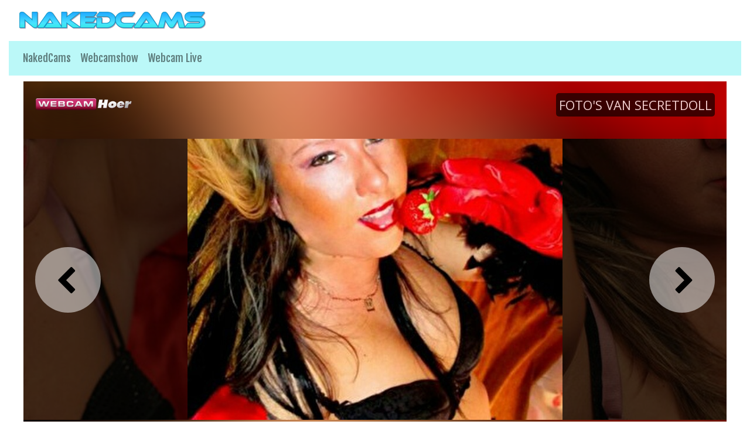

--- FILE ---
content_type: text/html; charset=UTF-8
request_url: https://nakedcams.nl/webcamshow/c102127/SecretDoll
body_size: 3054
content:



<!doctype html>
<html lang="nl">
  <head>
	  
		
    <!-- Required meta tags -->
    <meta charset="utf-8">
    <meta name="viewport" content="width=device-width, initial-scale=1, shrink-to-fit=no">

    <!-- Bootstrap CSS -->
    <link rel="stylesheet" href="https://stackpath.bootstrapcdn.com/bootstrap/4.1.0/css/bootstrap.min.css" integrity="sha384-9gVQ4dYFwwWSjIDZnLEWnxCjeSWFphJiwGPXr1jddIhOegiu1FwO5qRGvFXOdJZ4" crossorigin="anonymous">
	<link href="/css/looks.css" rel="stylesheet" type="text/css">

    <title>Cam meid Secretdoll anaal sex cam - NakedCams</title>
<meta name="viewport" content="width=device-width, initial-scale=1.0">
<meta name="description" content="Cambabe Secretdoll wil sex contact"/>
<meta property="og:title" content="Cam meid Secretdoll is kontje aan het vingeren" />
<meta property="og:description" content="Secretdoll geeft anale sex web cam show en vingert geil kutje" />
<meta property="og:url" content="https://nakedcams.nl" /> 	<!-- Matomo -->
<script type="text/javascript">
  var _paq = _paq || [];
  /* tracker methods like "setCustomDimension" should be called before "trackPageView" */
  _paq.push(['trackPageView']);
  _paq.push(['enableLinkTracking']);
  (function() {
    var u="//cs2684.mojohost.com/matomo_focLKXiXw8PmwftV/";
    _paq.push(['setTrackerUrl', u+'piwik.php']);
    _paq.push(['setSiteId', '311']);
    var d=document, g=d.createElement('script'), s=d.getElementsByTagName('script')[0];
    g.type='text/javascript'; g.async=true; g.defer=true; g.src=u+'piwik.js'; s.parentNode.insertBefore(g,s);
  })();
</script>
<noscript><p><img src="//cs2684.mojohost.com/matomo_focLKXiXw8PmwftV/piwik.php?idsite=311&amp;rec=1" style="border:0;" alt="" /></p></noscript>
<!-- End Matomo Code -->	  
  </head>
  <body>
    
		  
	<div class="container-fluid">
		
		<div class="row" style="margin-left: 10px;">
			<img src="/image/logo.png" class="logo">
		</div>
		
<nav class="navbar navbar-expand-lg navbar-light">
  
		
  <button class="navbar-toggler" type="button" data-toggle="collapse" data-target="#navbarSupportedContent" aria-controls="navbarSupportedContent" aria-expanded="false" aria-label="Toggle navigation">
    <span class="navbar-toggler-icon"></span>
  </button>
	<img src="/image/logo.png" class="logo2">
  <div class="collapse navbar-collapse" id="navbarSupportedContent">
    <ul class="navbar-nav mr-auto">
      <li class="nav-item">
        <a class="nav-link" href="/">NakedCams</a>
      </li>
      <li class="nav-item">
        <a class="nav-link" href="/webcamshow.php">Webcamshow</a>
      </li>
      <li class="nav-item">
        <a class="nav-link" href="/webcam-live.php">Webcam Live</a>
      </li>
    </ul>
  </div>
</nav>
<div class="xcamsiframe">	
	<iframe src="https://tools.nakedcams.nl/noaabd/cp/mhb/index.php?submitconfig=0&promo=evelive&subid1=&subid2=&wl_cf1=X13983&ur=aHR0cDovL3dlYmNhbWhvZXIubmw%3D&cf0=pc3&cf2=&cfsa2=&lang_preview=nl&sound=0&lgUrl=aHR0cHM6Ly9jYW1zLmltYWdlcy1kbnhsaXZlLmNvbS93aGl0ZWxhYmVsL2xvZ28vMTc5OTgucG5n&br=0&redirect=chat&model=c102127&libg=000000&minicolor_libg=000000&litc=ffffff&licc=5eb400&minicolor_licc=5EB400&fibg=5eb400&fitc=ffffff&sbb=0&nbg=000000&ntc=ffffff&scbg=1dae50&scrbg=17833d&sctc=ffffff&scrtc=ffffff&pop=0.5&pbg=000000&minicolor_pbg=000000&ptc=ffffff&minicolor_ptc=FFFFFF&cbg=1dae50&minicolor_cbg=1DAE50&crbg=17833d&minicolor_crbg=17833D&ctc=ffffff&minicolor_ctc=FFFFFF&crtc=ffffff&minicolor_crtc=FFFFFF&gt=1&gtop=0.8&gtbg=000000&minicolor_gtbg=000000&gttc=ffffff&minicolor_gttc=FFFFFF&gnop=0.5&gnbg=ffffff&minicolor_gnbg=FFFFFF&gntc=000000&minicolor_gntc=000000&gov=000000&minicolor_gov=000000&ct=eyJlbiI6IkpvaW4gaGVyIHNob3ciLCJmciI6IlJlam9pbmRyZSBzb24gc2hvdyIsImRlIjoiU2llaCBEaXIgaWhyZSBTaG93IGFuIiwibmwiOiJCZWtpamsgaGFhciBzaG93IiwiZXMiOiJWZXIgc3Ugc2hvdyIsIml0IjoiVW5pcnNpIGFsIHN1byBzaG93In0%3D&product=wl&li=0&lia=0&fi=0&aabd=tools.nakedcams.nl&comfrom=950114" width="100%" height="100%" frameborder="0" marginheight="0" marginwidth="0" scrolling="no" style="max-width:1200px;min-width:300px;height:75vw" ></iframe></div>
		
		<div class="text-center">
			<div class="navigationlinks">
				<a href="https://nakedcams.nl/webcamshow/c145730/Cuddlies">Volgende</a> -  
				<a href="https://webcamhoer.nl/nl/profiel/SecretDoll/">Profiel</a> - 
				<a href="https://webcamhoer.nl/nl/login/SecretDoll/">Privé Chat</a>
			</div>
		</div>
		<hr>
			
	<div class="row list">
		        
 

<div class="modelblock">   
<li>
    <div class="col roundedcorners">
		<div class="row">
		<a href="/webcamshow/c251240/SalomeF"><img src="/./pictures/xcams/nakedcams-nederland-SalomeF.jpg" alt="Salomef" class="img-fluid rounded modelimage"></a>
		
			<div class="caption">Salomef</div>
		
		</div>
    </div>
</li>
</div>
		
	
            
 

<div class="modelblock">   
<li>
    <div class="col roundedcorners">
		<div class="row">
		<a href="/webcamshow/c119132/AlesyaNova"><img src="/./pictures/xcams/nakedcams-nederland-AlesyaNova.jpg" alt="Alesyanova" class="img-fluid rounded modelimage"></a>
		
			<div class="caption">Alesyanova</div>
		
		</div>
    </div>
</li>
</div>
		
	
            
 

<div class="modelblock">   
<li>
    <div class="col roundedcorners">
		<div class="row">
		<a href="/webcamshow/c242064/AmyxStar"><img src="/./pictures/xcams/nakedcams-nederland-AmyxStar.jpg" alt="Amyxstar" class="img-fluid rounded modelimage"></a>
		
			<div class="caption">Amyxstar</div>
		
		</div>
    </div>
</li>
</div>
		
	
            
 

<div class="modelblock">   
<li>
    <div class="col roundedcorners">
		<div class="row">
		<a href="/webcamshow/c271379/MegiDelight"><img src="/./pictures/xcams/nakedcams-nederland-MegiDelight.jpg" alt="Megidelight" class="img-fluid rounded modelimage"></a>
		
			<div class="caption">Megidelight</div>
		
		</div>
    </div>
</li>
</div>
		
	
            
 

<div class="modelblock">   
<li>
    <div class="col roundedcorners">
		<div class="row">
		<a href="/webcamshow/c280568/AllisonVoss"><img src="/./pictures/xcams/nakedcams-nederland-AllisonVoss.jpg" alt="Allisonvoss" class="img-fluid rounded modelimage"></a>
		
			<div class="caption">Allisonvoss</div>
		
		</div>
    </div>
</li>
</div>
		
	
            
 

<div class="modelblock">   
<li>
    <div class="col roundedcorners">
		<div class="row">
		<a href="/webcamshow/c278429/CleoBasett"><img src="/./pictures/xcams/nakedcams-nederland-CleoBasett.jpg" alt="Cleobasett" class="img-fluid rounded modelimage"></a>
		
			<div class="caption">Cleobasett</div>
		
		</div>
    </div>
</li>
</div>
		
	
            
 

<div class="modelblock">   
<li>
    <div class="col roundedcorners">
		<div class="row">
		<a href="/webcamshow/c201775/amberribera"><img src="/./pictures/xcams/nakedcams-nederland-amberribera.jpg" alt="Amberribera" class="img-fluid rounded modelimage"></a>
		
			<div class="caption">Amberribera</div>
		
		</div>
    </div>
</li>
</div>
		
	
            
 

<div class="modelblock">   
<li>
    <div class="col roundedcorners">
		<div class="row">
		<a href="/webcamshow/c279062/Sharonparker"><img src="/./pictures/xcams/nakedcams-nederland-Sharonparker.jpg" alt="Sharonparker" class="img-fluid rounded modelimage"></a>
		
			<div class="caption">Sharonparker</div>
		
		</div>
    </div>
</li>
</div>
		
	
            
 

<div class="modelblock">   
<li>
    <div class="col roundedcorners">
		<div class="row">
		<a href="/webcamshow/c274294/Laurahornyas"><img src="/./pictures/xcams/nakedcams-nederland-Laurahornyas.jpg" alt="Laurahornyas" class="img-fluid rounded modelimage"></a>
		
			<div class="caption">Laurahornyas</div>
		
		</div>
    </div>
</li>
</div>
		
	
            
 

<div class="modelblock">   
<li>
    <div class="col roundedcorners">
		<div class="row">
		<a href="/webcamshow/c247278/ZoeyMarie"><img src="/./pictures/xcams/nakedcams-nederland-ZoeyMarie.jpg" alt="Zoeymarie" class="img-fluid rounded modelimage"></a>
		
			<div class="caption">Zoeymarie</div>
		
		</div>
    </div>
</li>
</div>
		
	
            
 

<div class="modelblock">   
<li>
    <div class="col roundedcorners">
		<div class="row">
		<a href="/webcamshow/c145730/Cuddlies"><img src="/./pictures/xcams/nakedcams-nederland-Cuddlies.jpg" alt="Cuddlies" class="img-fluid rounded modelimage"></a>
		
			<div class="caption">Cuddlies</div>
		
		</div>
    </div>
</li>
</div>
		
	
            
 

<div class="modelblock">   
<li>
    <div class="col roundedcorners">
		<div class="row">
		<a href="/webcamshow/c276368/PinkSamantha"><img src="/./pictures/xcams/nakedcams-nederland-PinkSamantha.jpg" alt="Pinksamantha" class="img-fluid rounded modelimage"></a>
		
			<div class="caption">Pinksamantha</div>
		
		</div>
    </div>
</li>
</div>
		
	
            
 

<div class="modelblock">   
<li>
    <div class="col roundedcorners">
		<div class="row">
		<a href="/webcamshow/c279071/Beautyho"><img src="/./pictures/xcams/nakedcams-nederland-Beautyho.jpg" alt="Beautyho" class="img-fluid rounded modelimage"></a>
		
			<div class="caption">Beautyho</div>
		
		</div>
    </div>
</li>
</div>
		
	
            
 

<div class="modelblock">   
<li>
    <div class="col roundedcorners">
		<div class="row">
		<a href="/webcamshow/c280577/misshoney"><img src="/./pictures/xcams/nakedcams-nederland-misshoney.jpg" alt="Misshoney" class="img-fluid rounded modelimage"></a>
		
			<div class="caption">Misshoney</div>
		
		</div>
    </div>
</li>
</div>
		
	
            
 

<div class="modelblock">   
<li>
    <div class="col roundedcorners">
		<div class="row">
		<a href="/webcamshow/c280278/AlissonFox"><img src="/./pictures/xcams/nakedcams-nederland-AlissonFox.jpg" alt="Alissonfox" class="img-fluid rounded modelimage"></a>
		
			<div class="caption">Alissonfox</div>
		
		</div>
    </div>
</li>
</div>
		
	
            
 

<div class="modelblock">   
<li>
    <div class="col roundedcorners">
		<div class="row">
		<a href="/webcamshow/c151412/SamiraDanger"><img src="/./pictures/xcams/nakedcams-nederland-SamiraDanger.jpg" alt="Samiradanger" class="img-fluid rounded modelimage"></a>
		
			<div class="caption">Samiradanger</div>
		
		</div>
    </div>
</li>
</div>
		
	
            
 

<div class="modelblock">   
<li>
    <div class="col roundedcorners">
		<div class="row">
		<a href="/webcamshow/c280277/maryh0tmoon"><img src="/./pictures/xcams/nakedcams-nederland-maryh0tmoon.jpg" alt="Maryh0tmoon" class="img-fluid rounded modelimage"></a>
		
			<div class="caption">Maryh0tmoon</div>
		
		</div>
    </div>
</li>
</div>
		
	
            
 

<div class="modelblock">   
<li>
    <div class="col roundedcorners">
		<div class="row">
		<a href="/webcamshow/c275275/Samanthaa"><img src="/./pictures/xcams/nakedcams-nederland-Samanthaa.jpg" alt="Samanthaa" class="img-fluid rounded modelimage"></a>
		
			<div class="caption">Samanthaa</div>
		
		</div>
    </div>
</li>
</div>
		
	
    	</div>
		
	<div class="card-footer text-center">
	<div class="container-fluid">	
			<a rel="nofollow" target="_blank" href="http://www.camspower.com/?lang=nl&pid=950114&tp=2">Webmasters</a> | <a rel="nofollow" target="_blank" href="http://www.xmodels.com/nl/?comfrom=950114&refType=life">Webcam Model Worden</a>
	</div>
	<div class="container-fluid">	
			&copy; nakedcams.nl	</div>
</div>		
	</div>

    <!-- Optional JavaScript -->
    <!-- jQuery first, then Popper.js, then Bootstrap JS -->
    <script src="https://code.jquery.com/jquery-3.3.1.slim.min.js" integrity="sha384-q8i/X+965DzO0rT7abK41JStQIAqVgRVzpbzo5smXKp4YfRvH+8abtTE1Pi6jizo" crossorigin="anonymous"></script>
    <script src="https://cdnjs.cloudflare.com/ajax/libs/popper.js/1.14.0/umd/popper.min.js" integrity="sha384-cs/chFZiN24E4KMATLdqdvsezGxaGsi4hLGOzlXwp5UZB1LY//20VyM2taTB4QvJ" crossorigin="anonymous"></script>
    <script src="https://stackpath.bootstrapcdn.com/bootstrap/4.1.0/js/bootstrap.min.js" integrity="sha384-uefMccjFJAIv6A+rW+L4AHf99KvxDjWSu1z9VI8SKNVmz4sk7buKt/6v9KI65qnm" crossorigin="anonymous"></script>
  </body>
</html>

--- FILE ---
content_type: text/html; charset=UTF-8
request_url: https://tools.nakedcams.nl/noaabd/cp/mhb/index.php?submitconfig=0&promo=evelive&subid1=&subid2=&wl_cf1=X13983&ur=aHR0cDovL3dlYmNhbWhvZXIubmw%3D&cf0=pc3&cf2=&cfsa2=&lang_preview=nl&sound=0&lgUrl=aHR0cHM6Ly9jYW1zLmltYWdlcy1kbnhsaXZlLmNvbS93aGl0ZWxhYmVsL2xvZ28vMTc5OTgucG5n&br=0&redirect=chat&model=c102127&libg=000000&minicolor_libg=000000&litc=ffffff&licc=5eb400&minicolor_licc=5EB400&fibg=5eb400&fitc=ffffff&sbb=0&nbg=000000&ntc=ffffff&scbg=1dae50&scrbg=17833d&sctc=ffffff&scrtc=ffffff&pop=0.5&pbg=000000&minicolor_pbg=000000&ptc=ffffff&minicolor_ptc=FFFFFF&cbg=1dae50&minicolor_cbg=1DAE50&crbg=17833d&minicolor_crbg=17833D&ctc=ffffff&minicolor_ctc=FFFFFF&crtc=ffffff&minicolor_crtc=FFFFFF&gt=1&gtop=0.8&gtbg=000000&minicolor_gtbg=000000&gttc=ffffff&minicolor_gttc=FFFFFF&gnop=0.5&gnbg=ffffff&minicolor_gnbg=FFFFFF&gntc=000000&minicolor_gntc=000000&gov=000000&minicolor_gov=000000&ct=eyJlbiI6IkpvaW4gaGVyIHNob3ciLCJmciI6IlJlam9pbmRyZSBzb24gc2hvdyIsImRlIjoiU2llaCBEaXIgaWhyZSBTaG93IGFuIiwibmwiOiJCZWtpamsgaGFhciBzaG93IiwiZXMiOiJWZXIgc3Ugc2hvdyIsIml0IjoiVW5pcnNpIGFsIHN1byBzaG93In0%3D&product=wl&li=0&lia=0&fi=0&aabd=tools.nakedcams.nl&comfrom=950114
body_size: 1689
content:
<!DOCTYPE html>
<html lang="uk" class="uk">
<head>
	<title>Model Highlight Banner</title>
	<!--META-->
	<meta http-equiv="Content-Type" content="text/html; charset=utf-8" />
	<meta name="viewport" content="initial-scale = 1.0,maximum-scale = 1.0, viewport-fit=cover,width=device-width" />
	<meta  name="viewport" content="width=device-width, initial-scale=1.0" />
			
	<!--SCRIPTS JS -->
		<script type="text/javascript" src="https://cdnjs.cloudflare.com/ajax/libs/jquery/2.2.4/jquery.min.js" integrity="sha256-BbhdlvQf/xTY9gja0Dq3HiwQF8LaCRTXxZKRutelT44=" crossorigin="anonymous"></script>
<script type="text/javascript" src="https://cdnjs.cloudflare.com/ajax/libs/slick-carousel/1.6.0/slick.min.js" integrity="sha256-4Cr335oZDYg4Di3OwgUOyqSTri0jUm2+7Gf2kH3zp1I=" crossorigin="anonymous"></script>
<script type="text/javascript" src="https://cdnjs.cloudflare.com/ajax/libs/modernizr/2.8.3/modernizr.min.js" integrity="sha256-0rguYS0qgS6L4qVzANq4kjxPLtvnp5nn2nB5G1lWRv4=" crossorigin="anonymous"></script>
<script type="text/javascript" src="https://tools.nakedcams.nl/noaabd/assets/cp/js/common/iphone-inline-video.browser.js"></script>
<script type="text/javascript" src="https://tools.nakedcams.nl/noaabd/assets/cp/js/mhb/scripts.js"></script>
	
		<script>
			$(document).ready(function(){
				$.mhb({
					es: '0',
					modelUrl: 'https://webcamhoer.nl/nl/chatfs/c102127/?comfrom=950114&cf0=pc3&cf2=&cfsa2=&cfsa1=O274&cf1=X13983&ppd=1',
					productUrl: 'https://webcamhoer.nl/nl/?comfrom=950114&cf0=pc3&cf2=&cfsa2=&cfsa1=O274&cf1=X13983&ppd=1',
					isAndroid: '0'
				});
			});
		</script>
		
	
	<!--STYLES CSS -->
	<link href="https://tools.nakedcams.nl/noaabd/assets/cp/css/mhb/style.css" rel="stylesheet" />
<link href="https://cdnjs.cloudflare.com/ajax/libs/font-awesome/4.7.0/css/font-awesome.min.css" rel="stylesheet" />
<link href="https://cdnjs.cloudflare.com/ajax/libs/slick-carousel/1.6.0/slick.min.css" rel="stylesheet" />
<link href="https://fonts.googleapis.com/css?family=Open+Sans" rel="stylesheet" />
	
		
		<style>
			.mhb-button.active {
				background-color: #1dae50;
				color: #ffffff;
			}
			.mhb-button.rollover{
				background-color: #17833d;
				color: #ffffff;
			}

			.stream-button.active{
				background-color: #1dae50;
				color: #ffffff;
			}
			.stream-button.rollover{
				background-color: #17833d;
				color: #ffffff;
			}

			.arrow.active{
				background-color: rgba(255,255,255,0.5);
			}
			.arrow.rollover{
				background-color: rgba(255,255,255,1);
			}
			.first-screen, .end-screen, .offline-screen{
				-webkit-transform: rotate(0.000001deg);
				-webkit-border-radius: 0px;
				-moz-border-radius: 0px;
				border-radius: 0px;
			}
		</style>
		
	<link rel="shortcut icon" href="" type="image/x-icon"/>
	
</head><body>
    <div class="mhb-container">
		<div class="mhb first-screen hide">
			<div class="mhb_top-content">
				<img class="mhb_img" src="https://xcams.images-dnxlive.com/pictures/c102127_picture588df4978d392.jpg"/>
				<video class="mhb_video" muted autoplay no-controls webkit-playsinline playsinline type='video/mp4' src="">
				</video>
				<div class="logo">
										<img class="logo_img" src="https://cams.images-dnxlive.com/whitelabel/logo/17998.png" />
									</div>
				<div class="icons-container">
					<div class="icons">
																		                        <div id="soundController" class="sound2">
                            <div class="soundWraper"></div>
                            <object class="soundOn" type="image/svg+xml" data="https://tools.nakedcams.nl/noaabd/assets/cp/img/lfb/sound_on.svg" style="display: none"></object>
                            <object class="soundOff" type="image/svg+xml" data="https://tools.nakedcams.nl/noaabd/assets/cp/img/lfb/sound_off.svg" style="display: block"></object>
                        </div>
											</div>
				</div>
			</div>
		
			
						<div class="nickname" style="background-color: rgba(0,0,0,0.8); color: #ffffff;">
				<p>SecretDoll</p>
			</div>	
			<button type="button" class="button stream-button active"><span>Bekijk haar show</span></button>
			
            
		</div>

		<div class="mhb end-screen hide" style="display:none">
			<canvas class="end-screen-canvas" width="100%" height="100%"></canvas>
			<div class="mhb_top-content">
								<div class="logo">
					<img class="logo_img" src="https://cams.images-dnxlive.com/whitelabel/logo/17998.png" />
				</div>
							</div>
			<div class="mhb-profile-container">
				<div class="mhb-profile" style="background-color: rgba(0,0,0,0.5); color: #ffffff;">
                    <div class="mhb-profile-picture" style="background-image: url('https://xcams.images-dnxlive.com/pictures/c102127_picture588df4978d392.jpg')">
                    </div>
					<div class="mhb-profile-info">
						<p class="mhb-nickname">SecretDoll</p>
						<p><span>35</span> jaar</p>
					</div>
				</div>
				<button type="button" class="button mhb-button active"><span>Bekijk haar show</span></button>
			</div>
		</div>


		<div class="mhb offline-screen " style="">
			<div class="mhb_top-content">
								<div class="logo slide-logo">
					<img class="logo_img" src="https://cams.images-dnxlive.com/whitelabel/logo/17998.png" />
				</div>
												<div class="icons-container gallery-name-container ">
					<p class="gallery-name" style="background-color: rgba(0,0,0,0.8); color: #ffffff;">
						<span>
						Foto's van SecretDoll						</span>
					</p>
				</div>
							</div>
			<div class="mhb-profile-container slide-container">
				<section class="center slider">
										<div>
                        <div class="slide-overlay" style="background-color: #000000;"></div>
						<img src="https://xcams.images-dnxlive.com/pictures/c102127_picture588df4978d392.jpg">
					</div>
										<div>
                        <div class="slide-overlay" style="background-color: #000000;"></div>
						<img src="https://xcams.images-dnxlive.com/pictures/c102127_picture588a42189a154.jpg">
					</div>
									</section>
				<div class="arrow arrow-left active">
					<i class="fa fa-chevron-left" aria-hidden="true" style="color: #000000;"></i>
				</div>
				<div class="arrow arrow-right active">
					<i class="fa fa-chevron-right" aria-hidden="true" style="color: #000000;"></i>
				</div>
			</div>
		</div>
    </div>

</body>
</html>

--- FILE ---
content_type: text/css
request_url: https://nakedcams.nl/css/looks.css
body_size: 800
content:
@charset "utf-8";
/* CSS Document */

@import url('https://fonts.googleapis.com/css?family=Fjalla+One');

li {list-style: none}
a {color: #03678b}
.modelblock {text-align: center}

.navigationlinks a {font-family: 'Fjalla One', sans-serif; font-size: 24px; color: #03678b}
.navigationlinks a:hover {color: #0A6000}
.volgende {font-family: 'Fjalla One', sans-serif; font-size: 16px; color: #03678b}

.caption {

    position: absolute;
	top: 80%;
    left: 0;
    width: 100%;
	background-color: #03678b;
	font-family: 'Fjalla One', sans-serif;
	color: #bbf8f8;

}

hr {
  margin-top: 0rem;
  margin-bottom: 1rem;
  border: 0;
  border-top: 1px solid rgba(0, 0, 0, 0.1);
}

.navbar {font-family: 'Fjalla One', sans-serif;font-size: 18px;}
.navbar {background-color: #bbf8f8}

/*Extra small devices (portrait phones, less than 576px)*/
@media (max-width: 575.98px) {
	.logo {display: none;}
	.logo2 {margin-left: auto;margin-right: auto; max-height: 50px;}
	.container-fluid {padding: 0px;}
	.modelimage {max-width: 171px; max-height: 128px;}
	.list {margin-left: 0px;}
	.modelblock li {margin: 5px;}
}

/*Small devices (landscape phones, 576px and up)*/
@media (min-width: 576px) and (max-width: 767.98px) {  
	.logo {float: left; margin-left: 5px;}
	.logo2 {display: none;}
	.modelimage {max-width: 180px; max-height: 135px;}
	.list {margin-left: 15px;}
	.modelblock li {margin: 5px}
}

/*Medium devices (tablets, 768px and up)*/
@media (min-width: 768px) and (max-width: 991.98px) { 
	.logo {float: left; margin-left: 5px; }
	.logo2 {display: none;}
	.modelimage {max-width: 180px; max-height: 135px;}
	.list {margin-left: 15px;}
	.modelblock li {margin: 5px}
}

/*Large devices (desktops, 992px and up)*/
@media (min-width: 992px) and (max-width: 1199.98px) {  
	.logo {float: left; margin-left: 5px;  }
	.logo2 {display: none;}
	.modelimage {max-width: 180px; max-height: 135px;}
	.list {margin-left: 15px;}
	.modelblock li {margin: 5px}
}

/*Extra large devices (large desktops, 1200px and up)*/
@media (min-width: 1200px) {  
	.logo {float: left; margin-left: 5px;  }
	.logo2 {display: none;}
	.modelimage {max-width: 180px; max-height: 135px;}
	.list {margin-left: 15px;}
	.modelblock li {margin: 5px}
}
.roundedcorners {border-radius: 0px 0px 5px 5px;}

/*XCAMS*/

.xcamsiframe {text-align: center; margin-top: 10px;}

@media (max-width:3000px) and (min-width:1199px) {
	.xcamsiframe iframe{max-height:645px;}
}

@media (max-width:1198px) and (min-width:992px) {
	.xcamsiframe iframe{max-height:530px;}
}

@media (max-width:991px) and (min-width:700px) {
	.xcamsiframe iframe{max-height:410px;}
}

@media (max-width:699px) and (min-width:620px) {
	.xcamsiframe iframe{max-height:360px;}
}

@media (max-width:619px) and (min-width:550px) {
	.xcamsiframe iframe{max-height:330px;}
}

@media (max-width:549px) and (min-width:449px) {
	.xcamsiframe iframe{max-height:290px;}
}

@media (max-width:450px) and (min-width:100px) {
	.xcamsiframe iframe{max-height:200px;}
}

/*CHATURBATE*/

.chat{ text-align:center; height:528px; margin-top: 10px; }
.chat iframe{ height: 528px; width:98%; border: none; }

@media (max-width:1700px) and (min-width:1380px) {
	.chat{ height:525px; }
	.chat iframe{ height:528px; }
}

@media (max-width:1379px) and (min-width:850px) {
	.chat{ height:528px;margin-top: 10px; }
	.chat iframe{ height:528px; }
}

@media (max-width:849px) and (min-width:270px) {

	.chat{ width:100%; height:100%; -moz-transform-origin:top left;-webkit-transform-origin:top left;-o-transform-origin:top left;-ms-transform-origin:top left;transform-origin:top left;margin-top: 10px;}
	.chat iframe{ height:528px; width:800px;}
}
@media screen and (min-width:767.98px) {
.mobileonly {display:none;}
}